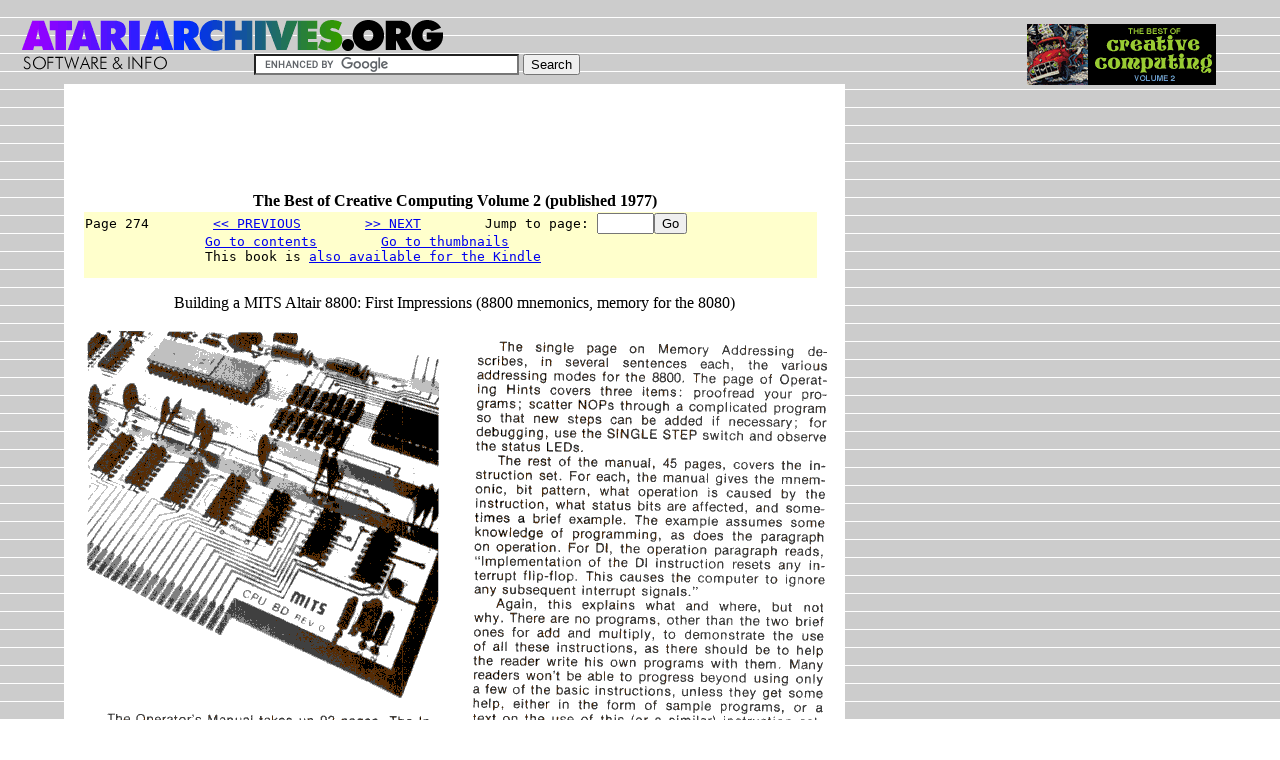

--- FILE ---
content_type: text/html; charset=UTF-8
request_url: https://www.atariarchives.org/bcc2/showpage.php?page=274
body_size: 4253
content:
<html><head><title>Building a MITS Altair 8800: First Impressions</title><meta name="resource-type" content="document"><meta http-equiv="Content-Type" content="text/html; charset=utf-8"><meta name="copyright" content="Copyright 1977 by Creative Computing"><meta name="description" content="Building a MITS Altair 8800: First Impressions (8800 mnemonics, memory for the 8080) from The Best of Creative Computing Volume 2"><meta name="keywords" content="Creative Computing Magazine,8800 mnemonics, memory for the 8080"><link rel="stylesheet" type="text/css" href="//www.atariarchives.org/style.css">
</head>
<body>
<div id="main-content">
	<script type="text/javascript"><!--
	google_ad_client = "pub-0754410284344153";
	google_ad_width = 728;
	google_ad_height = 90;
	google_ad_format = "728x90_as";
	google_ad_type = "text_image";
	google_ad_channel ="0162359577";
	google_color_border = "FFFFFF";
	google_color_bg = "FFFFFF";
	google_color_link = "0000FF";
	google_color_url = "666666";
	google_color_text = "000000";
	google_alternate_color = "FFFFFF";
	//--></script>
	<script type="text/javascript"
	  src="//pagead2.googlesyndication.com/pagead/show_ads.js">
	</script>

<form action="//www.atariarchives.org/search.php" id="cse-search-box">
  <div>
    <input type="hidden" name="cx" value="partner-pub-0754410284344153:kuocgzxkhs1" />
    <input type="hidden" name="cof" value="FORID:10" />
    <input type="hidden" name="ie" value="ISO-8859-1" />
    <input type="text" name="q" size="31" />
    <input type="submit" name="sa" value="Search" />
  </div>
</form>
<script type="text/javascript" src="//www.google.com/cse/brand?form=cse-search-box&amp;lang=en"></script>

<!-- google_ad_section_start -->
<center><b>The Best of Creative Computing Volume 2 (published 1977) </b></center><p><table border=0 width=99%><TR><TD bgcolor= "#FFFFCC"><pre><Form method=GET action="showpage.php">Page 274        <a href="showpage.php?page=273">&lt;&lt; PREVIOUS</a>        <a href="showpage.php?page=275">&gt;&gt; NEXT</a>        Jump to page: <INPUT type="text" NAME="page" size="5" maxlength="6"><Input TYPE="submit" VALUE="Go"><BR>               <a href="index.php">Go to contents</a>        <a href="thumbs.php?page=274">Go to thumbnails</a><br>               This book is <a href="http://www.amazon.com/dp/B00BNHXB00/theunofficiinter">also available for the Kindle</a></TD></TR></TABLE></pre></form>
<center>Building a MITS Altair 8800: First Impressions (8800 mnemonics, memory for the 8080)<BR>
</center><BR><img src="pages/page274.gif" width="745" height="1059" alt="graphic of page">
<p><table border=0 width=99%><TR><TD bgcolor= "#FFFFCC"><pre><Form method=GET action="showpage.php">Page 274        <a href="showpage.php?page=273">&lt;&lt; PREVIOUS</a>        <a href="showpage.php?page=275">&gt;&gt; NEXT</a>        Jump to page: <INPUT type="text" NAME="page" size="5" maxlength="6"><Input TYPE="submit" VALUE="Go"><BR>               <a href="index.php">Go to contents</a>        <a href="thumbs.php?page=274">Go to thumbnails</a><br>               This book is <a href="http://www.amazon.com/dp/B00BNHXB00/theunofficiinter">also available for the Kindle</a></TD></TR></TABLE></pre></form>
<!-- google_ad_section_end -->
<p>
	<script type="text/javascript"><!--
	google_ad_client = "pub-0754410284344153";
	google_ad_width = 728;
	google_ad_height = 90;
	google_ad_format = "728x90_as";
	google_ad_type = "text_image";
    google_ad_channel ="0446829006";
	google_color_border = "FFFFFF";
	google_color_bg = "FFFFFF";
	google_color_link = "0000FF";
	google_color_url = "666666";
	google_color_text = "000000";
    google_alternate_color = "FFFFFF";
	//--></script>
	<script type="text/javascript"
	  src="//pagead2.googlesyndication.com/pagead/show_ads.js">
	</script>
</p>

<p>&nbsp;</p><p>&nbsp;</p>
<p>&nbsp;</p><p>&nbsp;</p><p>&nbsp;</p>
</div>


<div id="header">
<a href="//www.atariarchives.org/"><img src="//www.atariarchives.org/images/logo.gif" border=0 alt=""></a>
</div>

<div id="header-section">
<a href="//www.atariarchives.org/bcc2/" border="0"><img border="0" alt="" src="//www.atariarchives.org/images/header_bcc2.gif" alt="Best of Creative Computing Volume 2"></a></div>


</body>
</html>

--- FILE ---
content_type: text/html; charset=utf-8
request_url: https://www.google.com/recaptcha/api2/aframe
body_size: 118
content:
<!DOCTYPE HTML><html><head><meta http-equiv="content-type" content="text/html; charset=UTF-8"></head><body><script nonce="U2JEixej7FSsLFfR6ZwQKg">/** Anti-fraud and anti-abuse applications only. See google.com/recaptcha */ try{var clients={'sodar':'https://pagead2.googlesyndication.com/pagead/sodar?'};window.addEventListener("message",function(a){try{if(a.source===window.parent){var b=JSON.parse(a.data);var c=clients[b['id']];if(c){var d=document.createElement('img');d.src=c+b['params']+'&rc='+(localStorage.getItem("rc::a")?sessionStorage.getItem("rc::b"):"");window.document.body.appendChild(d);sessionStorage.setItem("rc::e",parseInt(sessionStorage.getItem("rc::e")||0)+1);localStorage.setItem("rc::h",'1768277877020');}}}catch(b){}});window.parent.postMessage("_grecaptcha_ready", "*");}catch(b){}</script></body></html>

--- FILE ---
content_type: text/css
request_url: https://www.atariarchives.org/style.css
body_size: 1821
content:
body { margin: 0;
	background: url(images/stripes.gif);
}

	#nav p { font-size: 10px; font-family: Verdana; margin-bottom: 8px; }
	#nav h2 { margin: 16px 0 8px 0; font-family: Verdana; font-size: 10px; font-weight: bold; }
	#nav a:link { color: #0066cc; text-decoration: none;}
	#nav a:visited { color: #000099; text-decoration: none; }
	#nav a:hover { color: #0066cc; text-decoration: underline; }
	#nav a:active { color: #0066cc; text-decoration: none; }
	p { margin-top:0px
	}

#nav p { 
	font-size: 10px; 
	font-family: Verdana; 
	margin-bottom: 8px; 
	}

#nav h2 { 
	margin: 16px 0 8px 0; 
	font-family: Verdana; 
	font-size: 10px; 
	font-weight: bold; 
	}

#nav a:link { 
	color: #0066cc; 
	text-decoration: none;
	}

#nav a:visited { 
	color: #000099; 
	text-decoration: none; 
	}

#nav a:hover { 
	color: #0066cc; 
	text-decoration: underline; 
	}

#nav a:active { 
	color: #0066cc; 
	text-decoration: none; 
	}

h1 {
	margin: 6px 0 6px 0; 
	font-family: Helvetica, Arial, sans-serif; 
	font-size: 1.4em; 
	}

h2 {
	margin: 6px 0 6px 0; 
	font-family: Helvetica, Arial, sans-serif; 
	font-size: 1.2em; 
	}

p { 
	margin-top:0px; 
	font-size: .9em; 
	line-height: 1.2em; 
	font-family: Helvetica, Arial, sans-serif; 
	}

#header { 
	position: absolute; 
	top: 0px; 
	left: 0; 
	z-index: 1;
	}
	
#header-section { 
	position: absolute; 
	top: 24px; 
	right: 5%; 
	z-index: 1;
	}
	
#footer { 
	position: absolute; 
	z-index: 1;
	}
	
#main-content { 
	position: absolute; 
	z-index: 2;
	top: 84px;
	margin: 0 5% 0 5%;
	padding: 18px;
	background: #fff;
	text-align: left;
	}
	
#nav {
	position: absolute; 
	width: 110px;
	padding: 0 30px 0 30px;
	top: 100px; 
	left: 0px; 
	z-index: 1;
	}

#cse-search-box {       
        position:absolute !important;
        top:-30px !important;
        left:190px !important;
}

